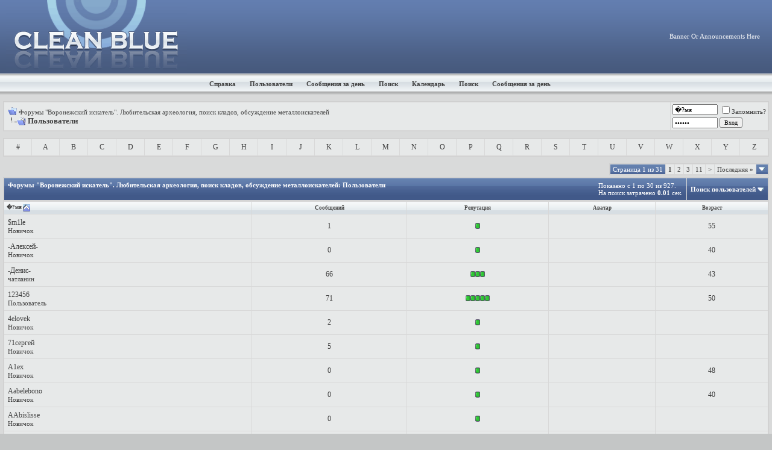

--- FILE ---
content_type: text/html; charset=UTF-8
request_url: http://coshop.ru/forum/memberlist.php?s=0032ef24611ed523ee849a746adeeba7
body_size: 8797
content:
<!DOCTYPE html PUBLIC "-//W3C//DTD XHTML 1.0 Transitional//EN" "http://www.w3.org/TR/xhtml1/DTD/xhtml1-transitional.dtd">
<html xmlns="http://www.w3.org/1999/xhtml" dir="ltr" lang="ru">
<head>
<meta http-equiv="Content-Type" content="text/html; charset=UTF-8" />
<meta name="generator" content="vBulletin 3.8.12 by vBS" />

<meta name="keywords" content="Клад, Воронежские кладоискатели , карта Воронежских кладов, поисковое оборудование, металлоискатель" />
<meta name="description" content="Форум воронежских кладоискателей, поиск монет, кладов, обсуждение работы металлоискателей" />


<!-- CSS Stylesheet -->
<style type="text/css" id="vbulletin_css">
/**
* vBulletin 3.8.12 by vBS CSS
* Style: 'Clean Blue Fluid'; Style ID: 4
*/
body
{
	background: #c4c6c6;
	color: #000000;
	font: 8pt Tahoma;
	margin: 0px 0px 0px 0px;
	padding: 0px;
}
a:link, body_alink
{
	color: #414141;
	text-decoration: none;
}
a:visited, body_avisited
{
	color: #414141;
	text-decoration: none;
}
a:hover, a:active, body_ahover
{
	color: #969696;
	text-decoration: underline;
}
.page
{
	background: #d9dada;
	color: #414141;
}
td, th, p, li
{
	font: 9pt Tahoma;
}
.tborder
{
	background: #d8d8d8;
	color: #414141;
	border: 1px solid #d0d0d0;
}
.tcat
{
	background: #415989 url(cb/cb/thead.gif) repeat-x top left;
	color: #FFFFFF;
	font: bold 8pt Tahoma;
}
.tcat a:link, .tcat_alink
{
	color: #ffffff;
	text-decoration: none;
}
.tcat a:visited, .tcat_avisited
{
	color: #ffffff;
	text-decoration: none;
}
.tcat a:hover, .tcat a:active, .tcat_ahover
{
	color: #969696;
	text-decoration: underline;
}
.thead
{
	background: #d7dee3 url(cb/cb/cat.gif) repeat-x top left;
	color: #414141;
	font: bold 9px Tahoma;
}
.thead a:link, .thead_alink
{
	color: #414141;
	text-decoration: none;
}
.thead a:visited, .thead_avisited
{
	color: #414141;
	text-decoration: none;
}
.thead a:hover, .thead a:active, .thead_ahover
{
	color: #969696;
	text-decoration: underline;
}
.tfoot
{
	background: #415989 url(cb/cb/thead.gif) repeat-x top left;
	color: #E0E0F6;
}
.tfoot a:link, .tfoot_alink
{
	color: #E0E0F6;
	text-decoration: none;
}
.tfoot a:visited, .tfoot_avisited
{
	color: #E0E0F6;
	text-decoration: none;
}
.tfoot a:hover, .tfoot a:active, .tfoot_ahover
{
	color: #969696;
	text-decoration: underline;
}
.alt1, .alt1Active
{
	background: #e7e9e9;
	color: #414141;
	font: 9pt Tahoma;
}
.alt2, .alt2Active
{
	background: #e7e9e9;
	color: #414141;
	font: 9pt Tahoma;
}
.inlinemod
{
	background: #FFFFCC;
	color: #000000;
}
.wysiwyg
{
	background: #F5F5FF;
	color: #000000;
	font: 8pt Tahoma;
}
textarea, .bginput
{
	font: 8pt Tahoma;
}
.bginput option, .bginput optgroup
{
	font-size: 8pt;
	font-family: Tahoma;
}
.button
{
	font: 10px Tahoma;
}
select
{
	font: 10px Tahoma;
}
option, optgroup
{
	font-size: 10px;
	font-family: Tahoma;
}
.smallfont
{
	font: 11px Tahoma;
}
.time
{
	color: #414141;
}
.navbar
{
	font: 11px Tahoma;
}
.highlight
{
	color: #FF0000;
	font-weight: bold;
}
.fjsel
{
	background: #3E5C92;
	color: #E0E0F6;
}
.fjdpth0
{
	background: #F7F7F7;
	color: #000000;
}
.panel
{
	background: #e7e9e9;
	color: #414141;
	padding: 10px;
	border: 1px outset;
}
.panelsurround
{
	background: #e9e9e9;
	color: #414141;
}
legend
{
	color: #414141;
	font: 10px Tahoma;
}
.vbmenu_control
{
	background: #415989 url(cb/cb/thead.gif) repeat-x top left;
	color: #FFFFFF;
	font: bold 11px Tahoma;
	white-space: nowrap;
	cursor: pointer;
}
.vbmenu_control a:link, .vbmenu_control_alink
{
	color: #FFFFFF;
	text-decoration: none;
}
.vbmenu_control a:visited, .vbmenu_control_avisited
{
	color: #FFFFFF;
	text-decoration: none;
}
.vbmenu_control a:hover, .vbmenu_control a:active, .vbmenu_control_ahover
{
	color: #FFFFFF;
	text-decoration: underline;
}
.vbmenu_popup
{
	background: #FFFFFF;
	color: #414141;
	border: 1px solid #d0d0d0;
}
.vbmenu_option
{
	background: #e7e9e9;
	color: #000000;
	font: 11px Tahoma;
	white-space: nowrap;
	cursor: pointer;
}
.vbmenu_option a:link, .vbmenu_option_alink
{
	color: #414141;
	text-decoration: none;
}
.vbmenu_option a:visited, .vbmenu_option_avisited
{
	color: #414141;
	text-decoration: none;
}
.vbmenu_option a:hover, .vbmenu_option a:active, .vbmenu_option_ahover
{
	color: #969696;
	text-decoration: none;
}
.vbmenu_hilite
{
	background: #cecece;
	color: #414141;
	font: 11px Tahoma;
	white-space: nowrap;
	cursor: pointer;
}
.vbmenu_hilite a:link, .vbmenu_hilite_alink
{
	color: #414141;
	text-decoration: none;
}
.vbmenu_hilite a:visited, .vbmenu_hilite_avisited
{
	color: #414141;
	text-decoration: none;
}
.vbmenu_hilite a:hover, .vbmenu_hilite a:active, .vbmenu_hilite_ahover
{
	color: #414141;
	text-decoration: none;
}
/* ***** styling for 'big' usernames on postbit etc. ***** */
.bigusername { font-size: 14pt; }

/* ***** small padding on 'thead' elements ***** */
td.thead, th.thead, div.thead { padding: 4px; }

/* ***** basic styles for multi-page nav elements */
.pagenav a { text-decoration: none; }
.pagenav td { padding: 2px 4px 2px 4px; }

/* ***** de-emphasized text */
.shade, a.shade:link, a.shade:visited { color: #777777; text-decoration: none; }
a.shade:active, a.shade:hover { color: #FF4400; text-decoration: underline; }
.tcat .shade, .thead .shade, .tfoot .shade { color: #DDDDDD; }

/* ***** define margin and font-size for elements inside panels ***** */
.fieldset { margin-bottom: 6px; }
.fieldset, .fieldset td, .fieldset p, .fieldset li { font-size: 11px; }
.header {
background-color: #475a7d;
background-image: url(cb/cb/headarka.gif);
background-repeat: repeat-x;
margin:0 0 0 0;
padding:0 0 0 0;
}
.logo {padding-left:10px;}
.afterlogo {
color:#ffffff;
font-size:8pt;
font-family:Tahoma;
float:right;
padding-right:20px;
padding-left:20px;}
.afterlogo a{
color:#ffffff;
font-size:8pt;
font-family:Tahoma;
text-decoration:none;}
.afterlogo a:hover {
color:#969696;
text-decoration:underline;}

.nv {background: #dce2e7 url(cb/cb/nav.gif) repeat-x;}

.nvlink a {
font-color:#414141;
font-size:11px;
font-famiyl:tahoma;
font-weight:bold;
text-decoration:none;
margin-right:20px;
}
.nvlink a:hover{
font-color:#969696;
text-decoration:underline;
}
</style>
<link rel="stylesheet" type="text/css" href="clientscript/vbulletin_important.css?v=3812vbs" />


<!-- / CSS Stylesheet -->

<script type="text/javascript" src="clientscript/yui/yahoo-dom-event/yahoo-dom-event.js?v=3812vbs"></script>
<script type="text/javascript" src="clientscript/yui/connection/connection-min.js?v=3812vbs"></script>
<script type="text/javascript">
<!--
var SESSIONURL = "s=0b076d1e6a2ae97e426a0ea27840067c&";
var SECURITYTOKEN = "guest";
var IMGDIR_MISC = "cb/misc";
var vb_disable_ajax = parseInt("0", 10);
// -->
</script>
<script type="text/javascript" src="clientscript/vbulletin_global.js?v=3812vbs"></script>
<script type="text/javascript" src="clientscript/vbulletin_menu.js?v=3812vbs"></script>


	<title>Форумы "Воронежский искатель". Любительская археология, поиск кладов, обсуждение металлоискателей - Пользователи</title>
</head>
<body>
<a name="top"></a>
<table border="0" width="100%" cellpadding="0" cellspacing="0" align="center">
  <tr>
    <td height="122" class="header"><table width="100%" border="0" cellpadding="0" cellspacing="0">
      <tr>
        <td width="300"><a href="index.php?s=0b076d1e6a2ae97e426a0ea27840067c"><img border="0" src="cb/cb/logo.gif" width="300" height="122" alt="Форумы "Воронежский искатель". Любительская археология, поиск кладов, обсуждение металлоискателей" class="logo"/></a></td>
        <td width="670"><div class="afterlogo">Banner Or Announcements Here</div></td>
      </tr>
    </table></td>
  </tr>
  <tr>
    <td height="35" class="nv">
<div class="nvlink" align="center">


<a href="faq.php?s=0b076d1e6a2ae97e426a0ea27840067c" accesskey="5" >Справка</a>
<a href="memberlist.php?s=0b076d1e6a2ae97e426a0ea27840067c" >Пользователи</a>

<a href="search.php?s=0b076d1e6a2ae97e426a0ea27840067c&amp;do=getdaily" accesskey="2" >Сообщения за день</a>
<a id="navbar_search" href="search.php?s=0b076d1e6a2ae97e426a0ea27840067c" accesskey="4" rel="nofollow" >Поиск</a>
<script type="text/javascript"> vbmenu_register("navbar_search",true); </script>
<a href="calendar.php?s=0b076d1e6a2ae97e426a0ea27840067c" >Календарь</a>
<a href="search.php?s=0b076d1e6a2ae97e426a0ea27840067c" accesskey="4" >Поиск</a>
<a href="search.php?s=0b076d1e6a2ae97e426a0ea27840067c&amp;do=getdaily" accesskey="2" >Сообщения за день</a>

</div>
</td>
  </tr>
</table>

<!-- open content container -->

<div align="center">
	<div class="page" style="width:100%; text-align:left">
		<div style="padding:0px 5px 0px 5px" align="left">





<br />

<!-- breadcrumb, login, pm info -->
<table class="tborder" cellpadding="6" cellspacing="1" border="0" width="100%" align="center">
<tr>
	<td class="alt1" width="100%">
		
			<table cellpadding="0" cellspacing="0" border="0">
			<tr valign="bottom">
				<td><a href="#" onclick="history.back(1); return false;"><img src="cb/misc/navbits_start.gif" alt="Вернуться" border="0" /></a></td>
				<td>&nbsp;</td>
				<td width="100%"><span class="navbar"><a href="index.php?s=0b076d1e6a2ae97e426a0ea27840067c" accesskey="1">Форумы "Воронежский искатель". Любительская археология, поиск кладов, обсуждение металлоискателей</a></span> </td>
			</tr>
			<tr>
				<td class="navbar" style="font-size:10pt; padding-top:1px" colspan="3"><a href="/forum/memberlist.php?"><img class="inlineimg" src="cb/misc/navbits_finallink_ltr.gif" alt="Перезагрузить страницу" border="0" /></a> <strong>
	Пользователи

</strong></td>
			</tr>
			</table>			
		
	</td>	
	
	
		
		<td class="alt2" nowrap="nowrap" style="padding:0px">
			
		<!-- login form -->
		<form action="login.php?do=login" method="post" onsubmit="md5hash(vb_login_password, vb_login_md5password, vb_login_md5password_utf, 0)">
		<script type="text/javascript" src="clientscript/vbulletin_md5.js?v=3812vbs"></script>
		<table cellpadding="0" cellspacing="3" border="0">
		<tr>
			<td class="smallfont"><input type="text" class="bginput" style="font-size: 11px" name="vb_login_username" id="navbar_username" size="10" accesskey="u" tabindex="101" value="�?мя" onfocus="if (this.value == '�?мя') this.value = '';" /></td>
			<td class="smallfont" colspan="2" nowrap="nowrap"><label for="cb_cookieuser_navbar"><input type="checkbox" name="cookieuser" value="1" tabindex="103" id="cb_cookieuser_navbar" accesskey="c" />Запомнить?</label></td>
		</tr>
		<tr>
			<td class="smallfont"><input type="password" class="bginput" style="font-size: 11px" name="vb_login_password" id="navbar_password" size="10" tabindex="102" value="Пароль" onfocus="if (this.value == 'Пароль') this.value = '';" /></td>
			<td><input type="submit" class="button" value="Вход" tabindex="104" title="Введите ваше имя пользователя и пароль, чтобы войти, или нажмите кнопку 'Регистрация', чтобы зарегистрироваться." accesskey="s" /></td>
		</tr>
		</table>
		<input type="hidden" name="s" value="0b076d1e6a2ae97e426a0ea27840067c" />
		<input type="hidden" name="do" value="login" />		
		<input type="hidden" name="vb_login_md5password" />
		<input type="hidden" name="vb_login_md5password_utf" />
		</form>
		<!-- / login form -->
			
		</td>
		
		
	
</tr>
</table>
<!-- / breadcrumb, login, pm info -->

<!-- nav buttons bar -->

<!-- / nav buttons bar -->

<br />




<!-- NAVBAR POPUP MENUS -->
	
	
	<!-- header quick search form -->
	<div class="vbmenu_popup" id="navbar_search_menu" style="display:none" align="left">
		<table cellpadding="4" cellspacing="1" border="0">
		<tr>
			<td class="thead">Поиск по форуму</td>
		</tr>
		<tr>
			<td class="vbmenu_option" title="nohilite">
				<form action="search.php?do=process" method="post">
					<input type="hidden" name="do" value="process" />
					<input type="hidden" name="quicksearch" value="1" />
					<input type="hidden" name="childforums" value="1" />
					<input type="hidden" name="exactname" value="1" />
					<input type="hidden" name="s" value="0b076d1e6a2ae97e426a0ea27840067c" />
					<div><input type="text" class="bginput" name="query" size="25" tabindex="1001" /><input type="submit" class="button" value="Вперёд" tabindex="1004" /></div>
					<div style="margin-top:6px">
						<label for="rb_nb_sp0"><input type="radio" name="showposts" value="0" id="rb_nb_sp0" tabindex="1002" checked="checked" />Отобразить темы</label>
						&nbsp;
						<label for="rb_nb_sp1"><input type="radio" name="showposts" value="1" id="rb_nb_sp1" tabindex="1003" />Отображать сообщения</label>
					</div>					
				</form>
			</td>
		</tr>
		<tr>
			<td class="vbmenu_option"><a href="search.php?s=0b076d1e6a2ae97e426a0ea27840067c" accesskey="4" rel="nofollow">Расширенный поиск</a></td>
		</tr>
		
		</table>
	</div>
	<!-- / header quick search form -->
	

	
<!-- / NAVBAR POPUP MENUS -->

<!-- PAGENAV POPUP -->

	<div class="vbmenu_popup" id="pagenav_menu" style="display:none">
		<table cellpadding="4" cellspacing="1" border="0">
		<tr>
			<td class="thead" nowrap="nowrap">К странице...</td>
		</tr>
		<tr>
			<td class="vbmenu_option" title="nohilite">
			<form action="index.php" method="get" onsubmit="return this.gotopage()" id="pagenav_form">
				<input type="text" class="bginput" id="pagenav_itxt" style="font-size:11px" size="4" />
				<input type="button" class="button" id="pagenav_ibtn" value="Вперёд" />
			</form>
			</td>
		</tr>
		</table>
	</div>

<!-- / PAGENAV POPUP -->



<table class="tborder" cellpadding="6" cellspacing="1" border="0" width="100%" align="center">
<tr align="center">
	
<td class="alt2" width="3%"><a href="memberlist.php?s=0b076d1e6a2ae97e426a0ea27840067c&amp;ltr=%23&amp;pp=30&amp;sort=username&amp;order=asc">#</a></td>

<td class="alt2" width="3%"><a href="memberlist.php?s=0b076d1e6a2ae97e426a0ea27840067c&amp;ltr=A&amp;pp=30&amp;sort=username&amp;order=asc">A</a></td>

<td class="alt2" width="3%"><a href="memberlist.php?s=0b076d1e6a2ae97e426a0ea27840067c&amp;ltr=B&amp;pp=30&amp;sort=username&amp;order=asc">B</a></td>

<td class="alt2" width="3%"><a href="memberlist.php?s=0b076d1e6a2ae97e426a0ea27840067c&amp;ltr=C&amp;pp=30&amp;sort=username&amp;order=asc">C</a></td>

<td class="alt2" width="3%"><a href="memberlist.php?s=0b076d1e6a2ae97e426a0ea27840067c&amp;ltr=D&amp;pp=30&amp;sort=username&amp;order=asc">D</a></td>

<td class="alt2" width="3%"><a href="memberlist.php?s=0b076d1e6a2ae97e426a0ea27840067c&amp;ltr=E&amp;pp=30&amp;sort=username&amp;order=asc">E</a></td>

<td class="alt2" width="3%"><a href="memberlist.php?s=0b076d1e6a2ae97e426a0ea27840067c&amp;ltr=F&amp;pp=30&amp;sort=username&amp;order=asc">F</a></td>

<td class="alt2" width="3%"><a href="memberlist.php?s=0b076d1e6a2ae97e426a0ea27840067c&amp;ltr=G&amp;pp=30&amp;sort=username&amp;order=asc">G</a></td>

<td class="alt2" width="3%"><a href="memberlist.php?s=0b076d1e6a2ae97e426a0ea27840067c&amp;ltr=H&amp;pp=30&amp;sort=username&amp;order=asc">H</a></td>

<td class="alt2" width="3%"><a href="memberlist.php?s=0b076d1e6a2ae97e426a0ea27840067c&amp;ltr=I&amp;pp=30&amp;sort=username&amp;order=asc">I</a></td>

<td class="alt2" width="3%"><a href="memberlist.php?s=0b076d1e6a2ae97e426a0ea27840067c&amp;ltr=J&amp;pp=30&amp;sort=username&amp;order=asc">J</a></td>

<td class="alt2" width="3%"><a href="memberlist.php?s=0b076d1e6a2ae97e426a0ea27840067c&amp;ltr=K&amp;pp=30&amp;sort=username&amp;order=asc">K</a></td>

<td class="alt2" width="3%"><a href="memberlist.php?s=0b076d1e6a2ae97e426a0ea27840067c&amp;ltr=L&amp;pp=30&amp;sort=username&amp;order=asc">L</a></td>

<td class="alt2" width="3%"><a href="memberlist.php?s=0b076d1e6a2ae97e426a0ea27840067c&amp;ltr=M&amp;pp=30&amp;sort=username&amp;order=asc">M</a></td>

<td class="alt2" width="3%"><a href="memberlist.php?s=0b076d1e6a2ae97e426a0ea27840067c&amp;ltr=N&amp;pp=30&amp;sort=username&amp;order=asc">N</a></td>

<td class="alt2" width="3%"><a href="memberlist.php?s=0b076d1e6a2ae97e426a0ea27840067c&amp;ltr=O&amp;pp=30&amp;sort=username&amp;order=asc">O</a></td>

<td class="alt2" width="3%"><a href="memberlist.php?s=0b076d1e6a2ae97e426a0ea27840067c&amp;ltr=P&amp;pp=30&amp;sort=username&amp;order=asc">P</a></td>

<td class="alt2" width="3%"><a href="memberlist.php?s=0b076d1e6a2ae97e426a0ea27840067c&amp;ltr=Q&amp;pp=30&amp;sort=username&amp;order=asc">Q</a></td>

<td class="alt2" width="3%"><a href="memberlist.php?s=0b076d1e6a2ae97e426a0ea27840067c&amp;ltr=R&amp;pp=30&amp;sort=username&amp;order=asc">R</a></td>

<td class="alt2" width="3%"><a href="memberlist.php?s=0b076d1e6a2ae97e426a0ea27840067c&amp;ltr=S&amp;pp=30&amp;sort=username&amp;order=asc">S</a></td>

<td class="alt2" width="3%"><a href="memberlist.php?s=0b076d1e6a2ae97e426a0ea27840067c&amp;ltr=T&amp;pp=30&amp;sort=username&amp;order=asc">T</a></td>

<td class="alt2" width="3%"><a href="memberlist.php?s=0b076d1e6a2ae97e426a0ea27840067c&amp;ltr=U&amp;pp=30&amp;sort=username&amp;order=asc">U</a></td>

<td class="alt2" width="3%"><a href="memberlist.php?s=0b076d1e6a2ae97e426a0ea27840067c&amp;ltr=V&amp;pp=30&amp;sort=username&amp;order=asc">V</a></td>

<td class="alt2" width="3%"><a href="memberlist.php?s=0b076d1e6a2ae97e426a0ea27840067c&amp;ltr=W&amp;pp=30&amp;sort=username&amp;order=asc">W</a></td>

<td class="alt2" width="3%"><a href="memberlist.php?s=0b076d1e6a2ae97e426a0ea27840067c&amp;ltr=X&amp;pp=30&amp;sort=username&amp;order=asc">X</a></td>

<td class="alt2" width="3%"><a href="memberlist.php?s=0b076d1e6a2ae97e426a0ea27840067c&amp;ltr=Y&amp;pp=30&amp;sort=username&amp;order=asc">Y</a></td>

<td class="alt2" width="3%"><a href="memberlist.php?s=0b076d1e6a2ae97e426a0ea27840067c&amp;ltr=Z&amp;pp=30&amp;sort=username&amp;order=asc">Z</a></td>

</tr>
</table>


<!-- memberlist quick search form -->
<div class="vbmenu_popup" id="memberlist_search_menu" style="display:none">
<form action="memberlist.php?do=getall" method="post">
	<table cellpadding="4" cellspacing="1" border="0">
	<tr>
		<td class="thead">Поиск пользователей</td>
	</tr>
	<tr>
		<td class="vbmenu_option" title="nohilite">
			<input type="hidden" name="s" value="0b076d1e6a2ae97e426a0ea27840067c" />
			<input type="hidden" name="securitytoken" value="guest" />
			<input type="hidden" name="do" value="getall" />
			<input type="text" class="bginput" name="ausername" size="20" value="" title="�?мя" /><input type="submit" class="button" value="Вперёд"  />
		</td>
	</tr>
	
	<tr>
		<td class="vbmenu_option"><a href="memberlist.php?s=0b076d1e6a2ae97e426a0ea27840067c&amp;do=search">Расширенный поиск</a></td>
	</tr>
	
	</table>
</form>
</div>
<!-- / memberlist quick search form -->


<br />


		</div>
	</div>
</div>

<!-- / close content container -->
<!-- open content container -->

<div align="center">
	<div class="page" style="width:100%; text-align:left">
		<div style="padding:0px 5px 0px 5px" align="left">



<table cellpadding="0" cellspacing="0" border="0" width="100%" style="margin-bottom:3px">
<tr valign="bottom">
	<td align="right"><div class="pagenav" align="right">
<table class="tborder" cellpadding="3" cellspacing="1" border="0">
<tr>
	<td class="vbmenu_control" style="font-weight:normal">Страница 1 из 31</td>
	
	
		<td class="alt2"><span class="smallfont" title="Показано с 1 по 30 из 927."><strong>1</strong></span></td>
 <td class="alt1"><a class="smallfont" href="memberlist.php?s=0b076d1e6a2ae97e426a0ea27840067c&amp;&amp;order=asc&amp;sort=username&amp;page=2" title="с 31 по 60 из 927">2</a></td><td class="alt1"><a class="smallfont" href="memberlist.php?s=0b076d1e6a2ae97e426a0ea27840067c&amp;&amp;order=asc&amp;sort=username&amp;page=3" title="с 61 по 90 из 927">3</a></td><td class="alt1"><a class="smallfont" href="memberlist.php?s=0b076d1e6a2ae97e426a0ea27840067c&amp;&amp;order=asc&amp;sort=username&amp;page=11" title="с 301 по 330 из 927"><!--+10-->11</a></td>
	<td class="alt1"><a rel="next" class="smallfont" href="memberlist.php?s=0b076d1e6a2ae97e426a0ea27840067c&amp;&amp;order=asc&amp;sort=username&amp;page=2" title="Следующая страница - с 31 по 60 из 927">&gt;</a></td>
	<td class="alt1" nowrap="nowrap"><a class="smallfont" href="memberlist.php?s=0b076d1e6a2ae97e426a0ea27840067c&amp;&amp;order=asc&amp;sort=username&amp;page=31" title="Последняя страница - с 901 по 927 из 927">Последняя <strong>&raquo;</strong></a></td>
	<td class="vbmenu_control" title="memberlist.php?s=0b076d1e6a2ae97e426a0ea27840067c&amp;&amp;order=asc&amp;sort=username"><a name="PageNav"></a></td>
</tr>
</table>
</div></td>
</tr>
</table>


<form action="profile.php?do=deleteusergroups&amp;usergroupid=0" method="post">
<input type="hidden" name="do" value="deleteusergroups" />
<input type="hidden" name="s" value="0b076d1e6a2ae97e426a0ea27840067c" />
<input type="hidden" name="securitytoken" value="guest" />
<input type="hidden" name="usergroupid" value="0" />

<table class="tborder" cellpadding="6" cellspacing="1" border="0" width="100%" align="center" style="border-bottom-width:0px">
<tr>
	<td class="tcat" width="100%">
		<span class="smallfont" style="float:right">
			Показано с 1 по 30 из 927.
			<br />
			На поиск затрачено <strong>0.01</strong> сек.
		</span>
		
		Форумы "Воронежский искатель". Любительская археология, поиск кладов, обсуждение металлоискателей: Пользователи
		
	</td>
	
	<td class="vbmenu_control" id="memberlist_search"><a href="memberlist.php?s=0b076d1e6a2ae97e426a0ea27840067c&amp;do=search">Поиск пользователей</a> <script type="text/javascript"> vbmenu_register("memberlist_search"); </script></td>
	

</tr>
</table>

<table class="tborder" cellpadding="6" cellspacing="1" border="0" width="100%" align="center">
<tr align="center">
	<td class="thead" align="left" nowrap="nowrap"><a href="memberlist.php?s=0b076d1e6a2ae97e426a0ea27840067c&amp;order=ASC&amp;sort=username&amp;pp=30">�?мя</a> <a href="memberlist.php?s=0b076d1e6a2ae97e426a0ea27840067c&amp;&amp;order=desc&amp;sort=username&amp;pp=30&amp;page=1" rel="nofollow"><img class="inlineimg" src="cb/buttons/sortdesc.gif" alt="�?нвертировать сортировку" border="0" /></a></td>
	
	
	
	
	
	<td class="thead" nowrap="nowrap"><a href="memberlist.php?s=0b076d1e6a2ae97e426a0ea27840067c&amp;order=DESC&amp;sort=posts&amp;pp=30">Сообщений</a> </td>

	
	<td class="thead" nowrap="nowrap"><a href="memberlist.php?s=0b076d1e6a2ae97e426a0ea27840067c&amp;order=DESC&amp;sort=reputation&amp;pp=30">Репутация</a> </td>
	<td class="thead" nowrap="nowrap">Аватар</td>
	
	
	<td class="thead" nowrap="nowrap"><a href="memberlist.php?s=0b076d1e6a2ae97e426a0ea27840067c&amp;order=ASC&amp;sort=age&amp;pp=30">Возраст</a> </td>
	
	
</tr>
<tr align="center">
	<td class="alt1Active" align="left" id="u4019">
		<a href="member.php?s=0b076d1e6a2ae97e426a0ea27840067c&amp;u=4019">$m1le</a>
		<div class="smallfont">Новичок</div>
	</td>
	
	
	
	
	
	<td class="alt2">1</td>
	
	<td class="alt1"><img class="inlineimg" src="cb/reputation/reputation_pos.gif" alt="$m1le на пути к луч�?ему" border="0" /></td>
	<td class="alt2">&nbsp;</td>
	
	
	<td class="alt1">55</td>
	
	
</tr><tr align="center">
	<td class="alt1Active" align="left" id="u9991">
		<a href="member.php?s=0b076d1e6a2ae97e426a0ea27840067c&amp;u=9991">-Алексей-</a>
		<div class="smallfont">Новичок</div>
	</td>
	
	
	
	
	
	<td class="alt2">0</td>
	
	<td class="alt1"><img class="inlineimg" src="cb/reputation/reputation_pos.gif" alt="-Алексей- на пути к луч�?ему" border="0" /></td>
	<td class="alt2">&nbsp;</td>
	
	
	<td class="alt1">40</td>
	
	
</tr><tr align="center">
	<td class="alt1Active" align="left" id="u33">
		<a href="member.php?s=0b076d1e6a2ae97e426a0ea27840067c&amp;u=33">-Денис-</a>
		<div class="smallfont">чатланин</div>
	</td>
	
	
	
	
	
	<td class="alt2">66</td>
	
	<td class="alt1"><img class="inlineimg" src="cb/reputation/reputation_pos.gif" alt="-Денис- - весьма и весьма положительная личность" border="0" /><img class="inlineimg" src="cb/reputation/reputation_pos.gif" alt="-Денис- - весьма и весьма положительная личность" border="0" /><img class="inlineimg" src="cb/reputation/reputation_pos.gif" alt="-Денис- - весьма и весьма положительная личность" border="0" /></td>
	<td class="alt2">&nbsp;</td>
	
	
	<td class="alt1">43</td>
	
	
</tr><tr align="center">
	<td class="alt1Active" align="left" id="u3383">
		<a href="member.php?s=0b076d1e6a2ae97e426a0ea27840067c&amp;u=3383">123456</a>
		<div class="smallfont">Пользователь</div>
	</td>
	
	
	
	
	
	<td class="alt2">71</td>
	
	<td class="alt1"><img class="inlineimg" src="cb/reputation/reputation_pos.gif" alt="123456 - очень-очень хоро�?ий человек" border="0" /><img class="inlineimg" src="cb/reputation/reputation_pos.gif" alt="123456 - очень-очень хоро�?ий человек" border="0" /><img class="inlineimg" src="cb/reputation/reputation_pos.gif" alt="123456 - очень-очень хоро�?ий человек" border="0" /><img class="inlineimg" src="cb/reputation/reputation_pos.gif" alt="123456 - очень-очень хоро�?ий человек" border="0" /><img class="inlineimg" src="cb/reputation/reputation_pos.gif" alt="123456 - очень-очень хоро�?ий человек" border="0" /></td>
	<td class="alt2">&nbsp;</td>
	
	
	<td class="alt1">50</td>
	
	
</tr><tr align="center">
	<td class="alt1Active" align="left" id="u4138">
		<a href="member.php?s=0b076d1e6a2ae97e426a0ea27840067c&amp;u=4138">4elovek</a>
		<div class="smallfont">Новичок</div>
	</td>
	
	
	
	
	
	<td class="alt2">2</td>
	
	<td class="alt1"><img class="inlineimg" src="cb/reputation/reputation_pos.gif" alt="4elovek на пути к луч�?ему" border="0" /></td>
	<td class="alt2">&nbsp;</td>
	
	
	<td class="alt1"></td>
	
	
</tr><tr align="center">
	<td class="alt1Active" align="left" id="u16">
		<a href="member.php?s=0b076d1e6a2ae97e426a0ea27840067c&amp;u=16">71сергей</a>
		<div class="smallfont">Новичок</div>
	</td>
	
	
	
	
	
	<td class="alt2">5</td>
	
	<td class="alt1"><img class="inlineimg" src="cb/reputation/reputation_pos.gif" alt="71сергей на пути к луч�?ему" border="0" /></td>
	<td class="alt2">&nbsp;</td>
	
	
	<td class="alt1"></td>
	
	
</tr><tr align="center">
	<td class="alt1Active" align="left" id="u10128">
		<a href="member.php?s=0b076d1e6a2ae97e426a0ea27840067c&amp;u=10128">A1ex</a>
		<div class="smallfont">Новичок</div>
	</td>
	
	
	
	
	
	<td class="alt2">0</td>
	
	<td class="alt1"><img class="inlineimg" src="cb/reputation/reputation_pos.gif" alt="A1ex на пути к луч�?ему" border="0" /></td>
	<td class="alt2">&nbsp;</td>
	
	
	<td class="alt1">48</td>
	
	
</tr><tr align="center">
	<td class="alt1Active" align="left" id="u11032">
		<a href="member.php?s=0b076d1e6a2ae97e426a0ea27840067c&amp;u=11032">Aabelebono</a>
		<div class="smallfont">Новичок</div>
	</td>
	
	
	
	
	
	<td class="alt2">0</td>
	
	<td class="alt1"><img class="inlineimg" src="cb/reputation/reputation_pos.gif" alt="Aabelebono на пути к луч�?ему" border="0" /></td>
	<td class="alt2">&nbsp;</td>
	
	
	<td class="alt1">40</td>
	
	
</tr><tr align="center">
	<td class="alt1Active" align="left" id="u10637">
		<a href="member.php?s=0b076d1e6a2ae97e426a0ea27840067c&amp;u=10637">AAbislisse</a>
		<div class="smallfont">Новичок</div>
	</td>
	
	
	
	
	
	<td class="alt2">0</td>
	
	<td class="alt1"><img class="inlineimg" src="cb/reputation/reputation_pos.gif" alt="AAbislisse на пути к луч�?ему" border="0" /></td>
	<td class="alt2">&nbsp;</td>
	
	
	<td class="alt1"></td>
	
	
</tr><tr align="center">
	<td class="alt1Active" align="left" id="u10970">
		<a href="member.php?s=0b076d1e6a2ae97e426a0ea27840067c&amp;u=10970">AabismVab</a>
		<div class="smallfont">Новичок</div>
	</td>
	
	
	
	
	
	<td class="alt2">0</td>
	
	<td class="alt1"><img class="inlineimg" src="cb/reputation/reputation_pos.gif" alt="AabismVab на пути к луч�?ему" border="0" /></td>
	<td class="alt2">&nbsp;</td>
	
	
	<td class="alt1"></td>
	
	
</tr><tr align="center">
	<td class="alt1Active" align="left" id="u10493">
		<a href="member.php?s=0b076d1e6a2ae97e426a0ea27840067c&amp;u=10493">Aabissiolaw</a>
		<div class="smallfont">Новичок</div>
	</td>
	
	
	
	
	
	<td class="alt2">0</td>
	
	<td class="alt1"><img class="inlineimg" src="cb/reputation/reputation_pos.gif" alt="Aabissiolaw на пути к луч�?ему" border="0" /></td>
	<td class="alt2">&nbsp;</td>
	
	
	<td class="alt1"></td>
	
	
</tr><tr align="center">
	<td class="alt1Active" align="left" id="u10658">
		<a href="member.php?s=0b076d1e6a2ae97e426a0ea27840067c&amp;u=10658">Aabombify</a>
		<div class="smallfont">Новичок</div>
	</td>
	
	
	
	
	
	<td class="alt2">0</td>
	
	<td class="alt1"><img class="inlineimg" src="cb/reputation/reputation_pos.gif" alt="Aabombify на пути к луч�?ему" border="0" /></td>
	<td class="alt2">&nbsp;</td>
	
	
	<td class="alt1"></td>
	
	
</tr><tr align="center">
	<td class="alt1Active" align="left" id="u11108">
		<a href="member.php?s=0b076d1e6a2ae97e426a0ea27840067c&amp;u=11108">Aabsejete</a>
		<div class="smallfont">Новичок</div>
	</td>
	
	
	
	
	
	<td class="alt2">0</td>
	
	<td class="alt1"><img class="inlineimg" src="cb/reputation/reputation_pos.gif" alt="Aabsejete на пути к луч�?ему" border="0" /></td>
	<td class="alt2">&nbsp;</td>
	
	
	<td class="alt1">47</td>
	
	
</tr><tr align="center">
	<td class="alt1Active" align="left" id="u10668">
		<a href="member.php?s=0b076d1e6a2ae97e426a0ea27840067c&amp;u=10668">AAccockKam</a>
		<div class="smallfont">Новичок</div>
	</td>
	
	
	
	
	
	<td class="alt2">0</td>
	
	<td class="alt1"><img class="inlineimg" src="cb/reputation/reputation_pos.gif" alt="AAccockKam на пути к луч�?ему" border="0" /></td>
	<td class="alt2">&nbsp;</td>
	
	
	<td class="alt1">44</td>
	
	
</tr><tr align="center">
	<td class="alt1Active" align="left" id="u10948">
		<a href="member.php?s=0b076d1e6a2ae97e426a0ea27840067c&amp;u=10948">AActithSigh</a>
		<div class="smallfont">Новичок</div>
	</td>
	
	
	
	
	
	<td class="alt2">0</td>
	
	<td class="alt1"><img class="inlineimg" src="cb/reputation/reputation_pos.gif" alt="AActithSigh на пути к луч�?ему" border="0" /></td>
	<td class="alt2">&nbsp;</td>
	
	
	<td class="alt1"></td>
	
	
</tr><tr align="center">
	<td class="alt1Active" align="left" id="u10571">
		<a href="member.php?s=0b076d1e6a2ae97e426a0ea27840067c&amp;u=10571">AAdasecew</a>
		<div class="smallfont">Новичок</div>
	</td>
	
	
	
	
	
	<td class="alt2">0</td>
	
	<td class="alt1"><img class="inlineimg" src="cb/reputation/reputation_pos.gif" alt="AAdasecew на пути к луч�?ему" border="0" /></td>
	<td class="alt2">&nbsp;</td>
	
	
	<td class="alt1"></td>
	
	
</tr><tr align="center">
	<td class="alt1Active" align="left" id="u10497">
		<a href="member.php?s=0b076d1e6a2ae97e426a0ea27840067c&amp;u=10497">Aaddibenar</a>
		<div class="smallfont">Новичок</div>
	</td>
	
	
	
	
	
	<td class="alt2">0</td>
	
	<td class="alt1"><img class="inlineimg" src="cb/reputation/reputation_pos.gif" alt="Aaddibenar на пути к луч�?ему" border="0" /></td>
	<td class="alt2">&nbsp;</td>
	
	
	<td class="alt1"></td>
	
	
</tr><tr align="center">
	<td class="alt1Active" align="left" id="u10552">
		<a href="member.php?s=0b076d1e6a2ae97e426a0ea27840067c&amp;u=10552">AadMimusa</a>
		<div class="smallfont">Новичок</div>
	</td>
	
	
	
	
	
	<td class="alt2">0</td>
	
	<td class="alt1"><img class="inlineimg" src="cb/reputation/reputation_pos.gif" alt="AadMimusa на пути к луч�?ему" border="0" /></td>
	<td class="alt2">&nbsp;</td>
	
	
	<td class="alt1"></td>
	
	
</tr><tr align="center">
	<td class="alt1Active" align="left" id="u10963">
		<a href="member.php?s=0b076d1e6a2ae97e426a0ea27840067c&amp;u=10963">Aadowsmof</a>
		<div class="smallfont">Новичок</div>
	</td>
	
	
	
	
	
	<td class="alt2">0</td>
	
	<td class="alt1"><img class="inlineimg" src="cb/reputation/reputation_pos.gif" alt="Aadowsmof на пути к луч�?ему" border="0" /></td>
	<td class="alt2">&nbsp;</td>
	
	
	<td class="alt1">37</td>
	
	
</tr><tr align="center">
	<td class="alt1Active" align="left" id="u10689">
		<a href="member.php?s=0b076d1e6a2ae97e426a0ea27840067c&amp;u=10689">AADVAFMOK</a>
		<div class="smallfont">Новичок</div>
	</td>
	
	
	
	
	
	<td class="alt2">0</td>
	
	<td class="alt1"><img class="inlineimg" src="cb/reputation/reputation_pos.gif" alt="AADVAFMOK на пути к луч�?ему" border="0" /></td>
	<td class="alt2">&nbsp;</td>
	
	
	<td class="alt1">49</td>
	
	
</tr><tr align="center">
	<td class="alt1Active" align="left" id="u10644">
		<a href="member.php?s=0b076d1e6a2ae97e426a0ea27840067c&amp;u=10644">AAdvemelep</a>
		<div class="smallfont">Новичок</div>
	</td>
	
	
	
	
	
	<td class="alt2">0</td>
	
	<td class="alt1"><img class="inlineimg" src="cb/reputation/reputation_pos.gif" alt="AAdvemelep на пути к луч�?ему" border="0" /></td>
	<td class="alt2">&nbsp;</td>
	
	
	<td class="alt1">39</td>
	
	
</tr><tr align="center">
	<td class="alt1Active" align="left" id="u10660">
		<a href="member.php?s=0b076d1e6a2ae97e426a0ea27840067c&amp;u=10660">AAerofsouse</a>
		<div class="smallfont">Новичок</div>
	</td>
	
	
	
	
	
	<td class="alt2">0</td>
	
	<td class="alt1"><img class="inlineimg" src="cb/reputation/reputation_pos.gif" alt="AAerofsouse на пути к луч�?ему" border="0" /></td>
	<td class="alt2">&nbsp;</td>
	
	
	<td class="alt1"></td>
	
	
</tr><tr align="center">
	<td class="alt1Active" align="left" id="u10576">
		<a href="member.php?s=0b076d1e6a2ae97e426a0ea27840067c&amp;u=10576">AaffitteWek</a>
		<div class="smallfont">Новичок</div>
	</td>
	
	
	
	
	
	<td class="alt2">0</td>
	
	<td class="alt1"><img class="inlineimg" src="cb/reputation/reputation_pos.gif" alt="AaffitteWek на пути к луч�?ему" border="0" /></td>
	<td class="alt2">&nbsp;</td>
	
	
	<td class="alt1"></td>
	
	
</tr><tr align="center">
	<td class="alt1Active" align="left" id="u10977">
		<a href="member.php?s=0b076d1e6a2ae97e426a0ea27840067c&amp;u=10977">Aagocasoami</a>
		<div class="smallfont">Новичок</div>
	</td>
	
	
	
	
	
	<td class="alt2">0</td>
	
	<td class="alt1"><img class="inlineimg" src="cb/reputation/reputation_pos.gif" alt="Aagocasoami на пути к луч�?ему" border="0" /></td>
	<td class="alt2">&nbsp;</td>
	
	
	<td class="alt1">43</td>
	
	
</tr><tr align="center">
	<td class="alt1Active" align="left" id="u10880">
		<a href="member.php?s=0b076d1e6a2ae97e426a0ea27840067c&amp;u=10880">Aagondesee</a>
		<div class="smallfont">Новичок</div>
	</td>
	
	
	
	
	
	<td class="alt2">0</td>
	
	<td class="alt1"><img class="inlineimg" src="cb/reputation/reputation_pos.gif" alt="Aagondesee на пути к луч�?ему" border="0" /></td>
	<td class="alt2">&nbsp;</td>
	
	
	<td class="alt1"></td>
	
	
</tr><tr align="center">
	<td class="alt1Active" align="left" id="u10918">
		<a href="member.php?s=0b076d1e6a2ae97e426a0ea27840067c&amp;u=10918">AAlaceade</a>
		<div class="smallfont">Новичок</div>
	</td>
	
	
	
	
	
	<td class="alt2">0</td>
	
	<td class="alt1"><img class="inlineimg" src="cb/reputation/reputation_pos.gif" alt="AAlaceade на пути к луч�?ему" border="0" /></td>
	<td class="alt2">&nbsp;</td>
	
	
	<td class="alt1"></td>
	
	
</tr><tr align="center">
	<td class="alt1Active" align="left" id="u10930">
		<a href="member.php?s=0b076d1e6a2ae97e426a0ea27840067c&amp;u=10930">AAlalrylale</a>
		<div class="smallfont">Новичок</div>
	</td>
	
	
	
	
	
	<td class="alt2">0</td>
	
	<td class="alt1"><img class="inlineimg" src="cb/reputation/reputation_pos.gif" alt="AAlalrylale на пути к луч�?ему" border="0" /></td>
	<td class="alt2">&nbsp;</td>
	
	
	<td class="alt1">37</td>
	
	
</tr><tr align="center">
	<td class="alt1Active" align="left" id="u10854">
		<a href="member.php?s=0b076d1e6a2ae97e426a0ea27840067c&amp;u=10854">Aalasittee</a>
		<div class="smallfont">Новичок</div>
	</td>
	
	
	
	
	
	<td class="alt2">0</td>
	
	<td class="alt1"><img class="inlineimg" src="cb/reputation/reputation_pos.gif" alt="Aalasittee на пути к луч�?ему" border="0" /></td>
	<td class="alt2">&nbsp;</td>
	
	
	<td class="alt1">48</td>
	
	
</tr><tr align="center">
	<td class="alt1Active" align="left" id="u11026">
		<a href="member.php?s=0b076d1e6a2ae97e426a0ea27840067c&amp;u=11026">AAlebriell</a>
		<div class="smallfont">Новичок</div>
	</td>
	
	
	
	
	
	<td class="alt2">0</td>
	
	<td class="alt1"><img class="inlineimg" src="cb/reputation/reputation_pos.gif" alt="AAlebriell на пути к луч�?ему" border="0" /></td>
	<td class="alt2">&nbsp;</td>
	
	
	<td class="alt1">42</td>
	
	
</tr><tr align="center">
	<td class="alt1Active" align="left" id="u11020">
		<a href="member.php?s=0b076d1e6a2ae97e426a0ea27840067c&amp;u=11020">AAlletebof</a>
		<div class="smallfont">Новичок</div>
	</td>
	
	
	
	
	
	<td class="alt2">0</td>
	
	<td class="alt1"><img class="inlineimg" src="cb/reputation/reputation_pos.gif" alt="AAlletebof на пути к луч�?ему" border="0" /></td>
	<td class="alt2">&nbsp;</td>
	
	
	<td class="alt1">43</td>
	
	
</tr>
<tr>
	<td class="tfoot" colspan="5" align="right">
		<span class="smallfont">
		
			Показано с 1 по 30 из 927.
		
		</span>
	</td>
</tr>
</table>

</form>


<table cellpadding="0" cellspacing="0" border="0" width="100%" style="margin-top:3px">
<tr valign="top">
	<td align="right"><div class="pagenav" align="right">
<table class="tborder" cellpadding="3" cellspacing="1" border="0">
<tr>
	<td class="vbmenu_control" style="font-weight:normal">Страница 1 из 31</td>
	
	
		<td class="alt2"><span class="smallfont" title="Показано с 1 по 30 из 927."><strong>1</strong></span></td>
 <td class="alt1"><a class="smallfont" href="memberlist.php?s=0b076d1e6a2ae97e426a0ea27840067c&amp;&amp;order=asc&amp;sort=username&amp;page=2" title="с 31 по 60 из 927">2</a></td><td class="alt1"><a class="smallfont" href="memberlist.php?s=0b076d1e6a2ae97e426a0ea27840067c&amp;&amp;order=asc&amp;sort=username&amp;page=3" title="с 61 по 90 из 927">3</a></td><td class="alt1"><a class="smallfont" href="memberlist.php?s=0b076d1e6a2ae97e426a0ea27840067c&amp;&amp;order=asc&amp;sort=username&amp;page=11" title="с 301 по 330 из 927"><!--+10-->11</a></td>
	<td class="alt1"><a rel="next" class="smallfont" href="memberlist.php?s=0b076d1e6a2ae97e426a0ea27840067c&amp;&amp;order=asc&amp;sort=username&amp;page=2" title="Следующая страница - с 31 по 60 из 927">&gt;</a></td>
	<td class="alt1" nowrap="nowrap"><a class="smallfont" href="memberlist.php?s=0b076d1e6a2ae97e426a0ea27840067c&amp;&amp;order=asc&amp;sort=username&amp;page=31" title="Последняя страница - с 901 по 927 из 927">Последняя <strong>&raquo;</strong></a></td>
	<td class="vbmenu_control" title="memberlist.php?s=0b076d1e6a2ae97e426a0ea27840067c&amp;&amp;order=asc&amp;sort=username"><a name="PageNav"></a></td>
</tr>
</table>
</div></td>
</tr>
</table>



		</div>
	</div>
</div>

<!-- / close content container -->
<!-- open content container -->

<div align="center">
	<div class="page" style="width:100%; text-align:left">
		<div style="padding:0px 5px 0px 5px" align="left">


<br />

<table cellpadding="0" cellspacing="0" border="0" width="100%">
<tr>
	<td width="100%">&nbsp;</td>
	<td><div class="smallfont" style="text-align:left; white-space:nowrap">
	<form action="forumdisplay.php" method="get">
	<input type="hidden" name="s" value="0b076d1e6a2ae97e426a0ea27840067c" />
	<input type="hidden" name="daysprune" value="" />
	<strong>Быстрый переход</strong><br />
	<select name="f" onchange="this.form.submit();">
		<optgroup label="Навигация по форуму">
			<option value="cp" >Мой кабинет</option>
			<option value="pm" >Личные сообщения</option>
			<option value="subs" >Подписки</option>
			<option value="wol" >Кто на форуме</option>
			<option value="search" >Поиск по форуму</option>
			<option value="home" >Главная страница форума</option>
		</optgroup>
		
		<optgroup label="Разделы">
		<option value="21" class="fjdpth0" > Липецкие искатели</option>
<option value="1" class="fjdpth0" > Основной форумы &quot;Воронежский искатель&quot;</option>
<option value="2" class="fjdpth1" >&nbsp; &nbsp;  Общие вопросы</option>
<option value="20" class="fjdpth1" >&nbsp; &nbsp;  Липецкая область</option>
<option value="5" class="fjdpth1" >&nbsp; &nbsp;  Старина</option>
<option value="6" class="fjdpth1" >&nbsp; &nbsp;  Металлопластика</option>
<option value="22" class="fjdpth1" >&nbsp; &nbsp;  �?сторический</option>
<option value="19" class="fjdpth1" >&nbsp; &nbsp;  Пуговицы (Филобутонистика)</option>
<option value="7" class="fjdpth1" >&nbsp; &nbsp;  Болтательный</option>
<option value="10" class="fjdpth1" >&nbsp; &nbsp;  Рассказы</option>
<option value="13" class="fjdpth1" >&nbsp; &nbsp;  Ликбез</option>
<option value="17" class="fjdpth1" >&nbsp; &nbsp;  Обмен. Дарение</option>
<option value="18" class="fjdpth1" >&nbsp; &nbsp;  Найди свой клад</option>
<option value="3" class="fjdpth0" > Коммерческие форумы</option>
<option value="4" class="fjdpth1" >&nbsp; &nbsp;  Металлоискатель: купить, продать</option>
<option value="16" class="fjdpth0" > Продажа и Обмен: монеты, кресты, иконы</option>

		</optgroup>
		
	</select><input type="submit" class="button" value="Вперёд"  />
	</form>
</div></td>
</tr>
</table>



<br />


		</div>
	</div>
</div>

<!-- / close content container -->
<!-- /content area table -->

<form action="index.php" method="get">
	
<table cellpadding="6" cellspacing="0" border="0" width="100%" class="page" align="center">
<tr>
	
	
		<td class="tfoot">
			<select name="langid" onchange="switch_id(this, 'lang')">
				<optgroup label="Выбор языка">
					<option value="1" class="" >-- English (EN)</option>
<option value="5" class="" selected="selected">-- Russian UTF 3.8.7</option>

				</optgroup>
			</select>
		</td>
	
	<td class="tfoot" align="right" width="100%">
		<div class="smallfont">
			<strong>
				<a href="sendmessage.php?s=0b076d1e6a2ae97e426a0ea27840067c" rel="nofollow" accesskey="9">Обратная связь</a> -
				<a href="http://coshop.ru">Воронежский искатель</a> -
				
				
				<a href="archive/index.php">Архив</a> -
				
				<a href="#top" onclick="self.scrollTo(0, 0); return false;">Вверх</a>
			</strong>
		</div>
	</td>
</tr>
</table>

<br />

<div align="center">
	<div class="smallfont" align="center">
	<!-- Do not remove this copyright notice -->
	Powered by vBulletin&reg; Version 3.8.12 by vBS<br />Copyright &copy;2000 - 2026, vBulletin Solutions, Inc. Перевод: <a href="http://www.zcarot.com/" target="_blank">zCarot</a>
	<!-- Do not remove this copyright notice -->
	</div>
	
	<div class="smallfont" align="center">
	<!-- Do not remove  or your scheduled tasks will cease to function -->
	
	<!-- Do not remove  or your scheduled tasks will cease to function -->
	
	
	</div>
<div align="center" class="smallfont">Design by <a href="http://www.htworks.net" target="_blank">HTWoRKS</a>
</div>

</form>




<script type="text/javascript">
<!--
	// Main vBulletin Javascript Initialization
	vBulletin_init();
//-->
</script>

</body>
</html>